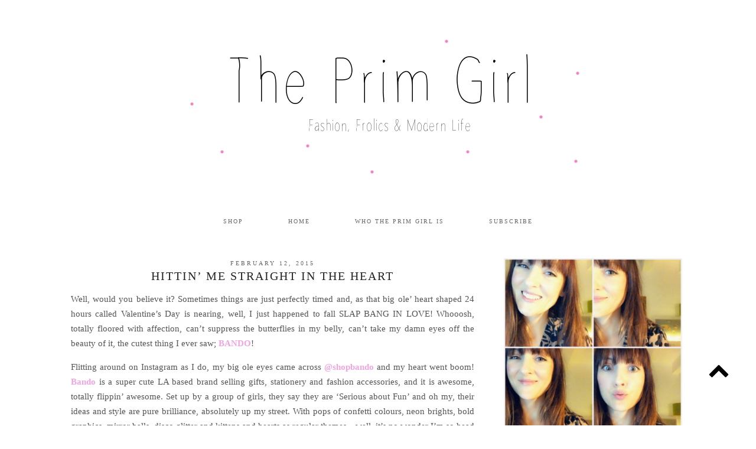

--- FILE ---
content_type: text/html; charset=UTF-8
request_url: https://www.theprimgirl.com/tag/cute/
body_size: 10120
content:
<!DOCTYPE html>
<html lang="en-US">
<head>
	<meta charset="UTF-8">
	<meta name="viewport" content="width=device-width, initial-scale=1.0, maximum-scale=1.0, user-scalable=no">
	<title>cute &#8211; The Prim Girl</title>
		<link rel="dns-prefetch" href="//ajax.googleapis.com" />
		<link rel="dns-prefetch" href="//cdnjs.cloudflare.com" />
		<script>document.documentElement.className = document.documentElement.className.replace("no-js","js");</script>
<link rel='dns-prefetch' href='//cdnjs.cloudflare.com' />
<link rel='dns-prefetch' href='//ajax.googleapis.com' />
<link rel='dns-prefetch' href='//netdna.bootstrapcdn.com' />
<link rel='dns-prefetch' href='//fonts.googleapis.com' />
<link rel='dns-prefetch' href='//s.w.org' />
<link rel="alternate" type="application/rss+xml" title="The Prim Girl &raquo; Feed" href="https://www.theprimgirl.com/feed/" />
<link rel="alternate" type="application/rss+xml" title="The Prim Girl &raquo; Comments Feed" href="https://www.theprimgirl.com/comments/feed/" />
<link rel="alternate" type="application/rss+xml" title="The Prim Girl &raquo; cute Tag Feed" href="https://www.theprimgirl.com/tag/cute/feed/" />
		<script type="text/javascript">
			window._wpemojiSettings = {"baseUrl":"https:\/\/s.w.org\/images\/core\/emoji\/13.0.0\/72x72\/","ext":".png","svgUrl":"https:\/\/s.w.org\/images\/core\/emoji\/13.0.0\/svg\/","svgExt":".svg","source":{"concatemoji":"https:\/\/www.theprimgirl.com\/wp-includes\/js\/wp-emoji-release.min.js?ver=5.5.17"}};
			!function(e,a,t){var n,r,o,i=a.createElement("canvas"),p=i.getContext&&i.getContext("2d");function s(e,t){var a=String.fromCharCode;p.clearRect(0,0,i.width,i.height),p.fillText(a.apply(this,e),0,0);e=i.toDataURL();return p.clearRect(0,0,i.width,i.height),p.fillText(a.apply(this,t),0,0),e===i.toDataURL()}function c(e){var t=a.createElement("script");t.src=e,t.defer=t.type="text/javascript",a.getElementsByTagName("head")[0].appendChild(t)}for(o=Array("flag","emoji"),t.supports={everything:!0,everythingExceptFlag:!0},r=0;r<o.length;r++)t.supports[o[r]]=function(e){if(!p||!p.fillText)return!1;switch(p.textBaseline="top",p.font="600 32px Arial",e){case"flag":return s([127987,65039,8205,9895,65039],[127987,65039,8203,9895,65039])?!1:!s([55356,56826,55356,56819],[55356,56826,8203,55356,56819])&&!s([55356,57332,56128,56423,56128,56418,56128,56421,56128,56430,56128,56423,56128,56447],[55356,57332,8203,56128,56423,8203,56128,56418,8203,56128,56421,8203,56128,56430,8203,56128,56423,8203,56128,56447]);case"emoji":return!s([55357,56424,8205,55356,57212],[55357,56424,8203,55356,57212])}return!1}(o[r]),t.supports.everything=t.supports.everything&&t.supports[o[r]],"flag"!==o[r]&&(t.supports.everythingExceptFlag=t.supports.everythingExceptFlag&&t.supports[o[r]]);t.supports.everythingExceptFlag=t.supports.everythingExceptFlag&&!t.supports.flag,t.DOMReady=!1,t.readyCallback=function(){t.DOMReady=!0},t.supports.everything||(n=function(){t.readyCallback()},a.addEventListener?(a.addEventListener("DOMContentLoaded",n,!1),e.addEventListener("load",n,!1)):(e.attachEvent("onload",n),a.attachEvent("onreadystatechange",function(){"complete"===a.readyState&&t.readyCallback()})),(n=t.source||{}).concatemoji?c(n.concatemoji):n.wpemoji&&n.twemoji&&(c(n.twemoji),c(n.wpemoji)))}(window,document,window._wpemojiSettings);
		</script>
		<style type="text/css">
img.wp-smiley,
img.emoji {
	display: inline !important;
	border: none !important;
	box-shadow: none !important;
	height: 1em !important;
	width: 1em !important;
	margin: 0 .07em !important;
	vertical-align: -0.1em !important;
	background: none !important;
	padding: 0 !important;
}
</style>
	<link rel='stylesheet' id='sbi_styles-css'  href='https://www.theprimgirl.com/wp-content/plugins/instagram-feed/css/sbi-styles.min.css?ver=6.8.0' type='text/css' media='all' />
<link rel='stylesheet' id='wp-block-library-css'  href='https://www.theprimgirl.com/wp-includes/css/dist/block-library/style.min.css?ver=5.5.17' type='text/css' media='all' />
<link rel='stylesheet' id='p3-core-css'  href='https://www.theprimgirl.com/wp-content/plugins/p3/assets/css/core.css?ver=5.5.17' type='text/css' media='all' />
<link rel='stylesheet' id='p3-responsive-css'  href='https://www.theprimgirl.com/wp-content/plugins/p3/assets/css/responsive.css?ver=5.5.17' type='text/css' media='all' />
<link rel='stylesheet' id='font-awesome-css'  href='//netdna.bootstrapcdn.com/font-awesome/4.5.0/css/font-awesome.min.css?ver=5.5.17' type='text/css' media='all' />
<link rel='stylesheet' id='pipdig-base-css'  href='https://www.theprimgirl.com/wp-content/themes/pipdig-valentine/css/base.css?ver=5.5.17' type='text/css' media='all' />
<link rel='stylesheet' id='pipdig-style-css'  href='https://www.theprimgirl.com/wp-content/themes/pipdig-valentine/style.css?ver=5.5.17' type='text/css' media='all' />
<link rel='stylesheet' id='pipdig-fonts-css' href="https://fonts.googleapis.com/css?family=Oswald&#038;ver=5.5.17" type='text/css' media='all' />
<script type='text/javascript' src='//ajax.googleapis.com/ajax/libs/jquery/1.12.4-wp/jquery.min.js' id='jquery-js'></script>
<script type='text/javascript' src='//cdnjs.cloudflare.com/ajax/libs/fitvids/1.1.0/jquery.fitvids.min.js?ver=1' id='pipdig-fitvids-js'></script>
<script type='text/javascript' src='//cdnjs.cloudflare.com/ajax/libs/jquery-migrate/1.4.1/jquery-migrate.min.js' id='jquery-migrate-js'></script>
<link rel="https://api.w.org/" href="https://www.theprimgirl.com/wp-json/" /><link rel="alternate" type="application/json" href="https://www.theprimgirl.com/wp-json/wp/v2/tags/167" /><link rel="EditURI" type="application/rsd+xml" title="RSD" href="https://www.theprimgirl.com/xmlrpc.php?rsd" />
<link rel="wlwmanifest" type="application/wlwmanifest+xml" href="https://www.theprimgirl.com/wp-includes/wlwmanifest.xml" /> 
<meta name="generator" content="WordPress 5.5.17" />
<!-- Analytics by WP-Statistics v13.0.8 - https://wp-statistics.com/ -->
<!--[if lt IE 9]>
<script src="https://www.theprimgirl.com/wp-content/themes/pipdig-valentine/js/ie/html5.js"></script>
<script src="https://www.theprimgirl.com/wp-content/themes/pipdig-valentine/js/ie/selectivizr.js"></script>
<![endif]-->
<!-- Customizer --><style type="text/css">.site-title a{color:}.socialz a:hover{color:#f49fd3}.socialz a{color:}.entry-content a:hover{color:#000000}.entry-content a{color:#efa5e0}.entry-title a:hover{color:#f4b5ed}.entry-title,.entry-title a{color:}.more,.more-link,.page-links,.site-top,.site-footer,.site-footer a,.widget-title,.widget-title a,.btn,button,input[type="button"],input[type="reset"],input[type="submit"],.menu-toggle,.menu-bar ul li a,.menu-titlez{color:}body{color:}</style><!-- /Customizer -->
<!-- Jetpack Open Graph Tags -->
<meta property="og:type" content="website" />
<meta property="og:title" content="cute &#8211; The Prim Girl" />
<meta property="og:url" content="https://www.theprimgirl.com/tag/cute/" />
<meta property="og:site_name" content="The Prim Girl" />
<meta property="og:image" content="https://s0.wp.com/i/blank.jpg" />
<meta property="og:locale" content="en_US" />

<!-- End Jetpack Open Graph Tags -->
<link rel="icon" href="https://www.theprimgirl.com/wp-content/uploads/2015/12/heart.jpg" sizes="32x32" />
<link rel="icon" href="https://www.theprimgirl.com/wp-content/uploads/2015/12/heart.jpg" sizes="192x192" />
<link rel="apple-touch-icon" href="https://www.theprimgirl.com/wp-content/uploads/2015/12/heart.jpg" />
<meta name="msapplication-TileImage" content="https://www.theprimgirl.com/wp-content/uploads/2015/12/heart.jpg" />
</head>

<body class="archive tag tag-cute tag-167 chrome">
	
	<header class="site-header" role="banner">
		<div class="clearfix container">
			<div class="site-branding">
					<div class="site-title">
				<a href="https://www.theprimgirl.com/" title="The Prim Girl" rel="home">
					<img data-pin-nopin="true" src="https://www.theprimgirl.com/wp-content/uploads/2015/12/hotpinkspotavenSMALLER.png" alt="The Prim Girl" /><style>.site-description{display:none}.site-title{background:none;padding-top:0;}</style>
				</a>
			</div>
		
			</div>
		</div>
	<!-- .site-header --></header>

	<div class="site-top">
		<div class="clearfix container stickytop-remover">
			<nav class="site-menu" role="navigation">
				<div class="menu-titlez">The Prim Girl</div>
				<div class="menu-toggle"><i class="fa fa-bars"></i></div>
				<div class="menu-text"></div>
				<div class="clearfix menu-bar"><ul id="menu-menu-1" class="menu"><li id="menu-item-3125" class="menu-item menu-item-type-custom menu-item-object-custom menu-item-3125"><a target="_blank" rel="noopener noreferrer" href="http://primvintagefashion.com">Shop</a></li>
<li id="menu-item-3112" class="menu-item menu-item-type-custom menu-item-object-custom menu-item-home menu-item-3112"><a href="https://www.theprimgirl.com/">Home</a></li>
<li id="menu-item-3124" class="menu-item menu-item-type-post_type menu-item-object-page menu-item-3124"><a href="https://www.theprimgirl.com/about/">Who The Prim Girl is</a></li>
<li id="menu-item-4166" class="menu-item menu-item-type-post_type menu-item-object-page menu-item-4166"><a href="https://www.theprimgirl.com/theprimgirl-subscribe/">Subscribe</a></li>
</ul></div>			<!-- .site-menu --></nav>
    	</div>
	<!-- .site-top --></div>

	<div class="site-main">
	
		
		<div class="clearfix container">
		
			
	<div class="row">
	
		<div class="col-sm-8 content-area" role="main">

		
							<article id="post-2807" class="clearfix post-2807 post type-post status-publish format-standard has-post-thumbnail hentry category-fashion category-frolics category-modern-life tag-bando tag-cute tag-kitsch tag-pink tag-shopping"  itemprop="blogPost" itemscope="itemscope" itemtype="http://schema.org/BlogPosting">
	<header class="entry-header">

				<div class="entry-meta date-bar">
			<span class="date-bar-white-bg"><span class="vcard author show-author"><span class="fn">theprimgirl</span><span class="show-author"> / </span></span><span class="entry-date updated"><time itemprop="datePublished">February 12, 2015</time></span></span>
		</div>
				<h2 class="entry-title" itemprop="name"><a href="https://www.theprimgirl.com/2015/02/12/hittin-me-straight-in-the-heart/" rel="bookmark">Hittin&#8217; Me Straight In The Heart</a></h2>

	<!-- .entry-header --></header>

		<div class="clearfix entry-content" itemprop="description articleBody">
		
				
		<p>Well, would you believe it? Sometimes things are just perfectly timed and, as that big ole&#8217; heart shaped 24 hours called Valentine&#8217;s Day is nearing, well, I just happened to fall SLAP BANG IN LOVE! Whooosh, totally floored with affection, can&#8217;t suppress the butterflies in my belly, can&#8217;t take my damn eyes off the beauty of it, the cutest thing I ever saw; <a title="Bando" href="http://www.shopbando.com/" target="_blank">BANDO</a>!</p>
<p>Flitting around on Instagram as I do, my big ole eyes came across <a title="bando instagram" href="https://instagram.com/shopbando" target="_blank">@shopbando</a> and my heart went boom! <a title="Bando" href="http://www.shopbando.com/" target="_blank">Bando </a>is a super cute LA based brand selling gifts, stationery and fashion accessories, and it is awesome, totally flippin&#8217; awesome. Set up by a group of girls, they say they are &#8216;Serious about Fun&#8217; and oh my, their ideas and style are pure brilliance, absolutely up my street. With pops of confetti colours, neon brights, bold graphics, mirror balls, disco glitter and kittens and hearts as regular themes&#8230;well, it&#8217;s no wonder I&#8217;m so head over heels!</p>
<p>I was sure enough jumping for joy when I saw that they now have a concession in <a href="http://www.selfridges.com/" target="_blank">Selfridges</a> so that us Brits can get up close and all touchy with their stuff on these shores, HURRAH! I will be spending many glorious moments canoodling with their ace website where you can shop online, and you&#8217;ll regularly find me with heart shaped eyes gazing into <a title="Bando Instagram" href="https://instagram.com/shopbando" target="_blank">their Instagram feed</a> which you can see images from below.</p>
<p>Mmmmm&#8230;.. such pretty things.</p>
<p style="text-align: center;"><a href="https://www.theprimgirl.com/wp-content/uploads/2015/02/collagebando.jpg"><img loading="lazy" class="aligncenter size-large wp-image-2809" src="https://www.theprimgirl.com/wp-content/uploads/2015/02/collagebando-1024x1024.jpg" alt="Bando on Instagram" width="584" height="584" srcset="https://www.theprimgirl.com/wp-content/uploads/2015/02/collagebando-1024x1024.jpg 1024w, https://www.theprimgirl.com/wp-content/uploads/2015/02/collagebando-150x150.jpg 150w, https://www.theprimgirl.com/wp-content/uploads/2015/02/collagebando-300x300.jpg 300w, https://www.theprimgirl.com/wp-content/uploads/2015/02/collagebando.jpg 1200w" sizes="(max-width: 584px) 100vw, 584px" /></a>Visit <a href="http://www.shopbando.com/" target="_blank">Bando</a> here and <a href="https://instagram.com/shopbando" target="_blank">follow them on Instagram too</a>!</p>
<p>&nbsp;</p>

		<div class="clearfix"></div><div class="pipdig_p3_related_posts"><h3><span>You may also enjoy:</span></h3><ul><li><div class="pipdig_p3_related_thumb" style="background-image:url(https://www.theprimgirl.com/wp-content/uploads/2015/02/jlo.jpg);"><a href="https://www.theprimgirl.com/2015/02/23/oh-oscar-the-dresses-are-so-divine/" title="Oh Oscar! The Dresses Are So Divine!"><img src="[data-uri]" alt="Oh Oscar! The Dresses Are So Divine!" class="p3_invisible" data-pin-nopin="true"/></a></div><div class="pipdig_p3_related_content"><h4 class="pipdig_p3_related_title"><a href="https://www.theprimgirl.com/2015/02/23/oh-oscar-the-dresses-are-so-divine/" title="Oh Oscar! The Dresses Are So Divine!">Oh Oscar! The Dresses Are &hellip;</a></h4></div></li><li><div class="pipdig_p3_related_thumb" style="background-image:url(http://www.theprimgirl.com/wp-content/uploads/2018/06/Marilyn-Monroe2.jpg);"><a href="https://www.theprimgirl.com/2018/06/18/your-body-is-always-beach-ready/" title="Your Body is Always Beach Ready"><img src="[data-uri]" alt="Your Body is Always Beach Ready" class="p3_invisible" data-pin-nopin="true"/></a></div><div class="pipdig_p3_related_content"><h4 class="pipdig_p3_related_title"><a href="https://www.theprimgirl.com/2018/06/18/your-body-is-always-beach-ready/" title="Your Body is Always Beach Ready">Your Body is Always Beach &hellip;</a></h4></div></li><li><div class="pipdig_p3_related_thumb" style="background-image:url(http://www.theprimgirl.com/wp-content/uploads/2016/05/bride-2.jpg);"><a href="https://www.theprimgirl.com/2016/05/04/be-the-most-beautiful-bride-ever-with-these-top-tips/" title="Be The Most Beautiful Bride Ever With These Top Tips"><img src="[data-uri]" alt="Be The Most Beautiful Bride Ever With These Top Tips" class="p3_invisible" data-pin-nopin="true"/></a></div><div class="pipdig_p3_related_content"><h4 class="pipdig_p3_related_title"><a href="https://www.theprimgirl.com/2016/05/04/be-the-most-beautiful-bride-ever-with-these-top-tips/" title="Be The Most Beautiful Bride Ever With These Top Tips">Be The Most Beautiful Bride &hellip;</a></h4></div></li><li><div class="pipdig_p3_related_thumb" style="background-image:url(http://www.theprimgirl.com/wp-content/uploads/2016/07/img_6758-1.jpg);"><a href="https://www.theprimgirl.com/2016/07/12/engagement-ring-shopping-as-a-couple-how-to-make-it-special/" title="Engagement Ring Shopping As A couple- How to make It Special"><img src="[data-uri]" alt="Engagement Ring Shopping As A couple- How to make It Special" class="p3_invisible" data-pin-nopin="true"/></a></div><div class="pipdig_p3_related_content"><h4 class="pipdig_p3_related_title"><a href="https://www.theprimgirl.com/2016/07/12/engagement-ring-shopping-as-a-couple-how-to-make-it-special/" title="Engagement Ring Shopping As A couple- How to make It Special">Engagement Ring Shopping As A &hellip;</a></h4></div></li></ul></div><div class="clearfix"></div>
	<!-- .entry-content --></div>
	
	<footer class="entry-meta entry-footer">
		
			<div class="addthis_toolbox">Share: <a href="//www.facebook.com/sharer.php?u=https%3A%2F%2Fwww.theprimgirl.com%2F2015%2F02%2F12%2Fhittin-me-straight-in-the-heart%2F" target="_blank" rel="nofollow"><i class="fa fa-facebook"></i></a><a href="//twitter.com/share?url=https%3A%2F%2Fwww.theprimgirl.com%2F2015%2F02%2F12%2Fhittin-me-straight-in-the-heart%2F&text=Hittin%26%238217%3B%20Me%20Straight%20In%20The%20Heart" target="_blank" rel="nofollow"><i class="fa fa-twitter"></i></a><a href="//pinterest.com/pin/create/link/?url=https%3A%2F%2Fwww.theprimgirl.com%2F2015%2F02%2F12%2Fhittin-me-straight-in-the-heart%2F&media=https%3A%2F%2Fwww.theprimgirl.com%2Fwp-content%2Fuploads%2F2015%2F02%2Fcollagebando-150x150.jpg&description=Hittin%26%238217%3B%20Me%20Straight%20In%20The%20Heart" target="_blank" rel="nofollow"><i class="fa fa-pinterest"></i></a><a href="//www.tumblr.com/widgets/share/tool?canonicalUrl=https%3A%2F%2Fwww.theprimgirl.com%2F2015%2F02%2F12%2Fhittin-me-straight-in-the-heart%2F&title=Hittin%26%238217%3B%20Me%20Straight%20In%20The%20Heart" target="_blank" rel="nofollow"><i class="fa fa-tumblr"></i></a></div>
			<span class="commentz"><a href="https://www.theprimgirl.com/2015/02/12/hittin-me-straight-in-the-heart/#comments">1 Comment</a></span>
		
	<!-- .entry-footer --></footer>
<!-- #post-2807 --></article>																
			
		
		</div><!-- .content-area -->

		
	<div class="col-sm-4 site-sidebar nopin" role="complementary">
	
		<aside id="media_image-11" class="widget widget_media_image"><img width="1920" height="1920" src="https://www.theprimgirl.com/wp-content/uploads/2020/11/BeFunky-collageblog.jpg" class="image wp-image-4140  attachment-full size-full" alt="" loading="lazy" style="max-width: 100%; height: auto;" srcset="https://www.theprimgirl.com/wp-content/uploads/2020/11/BeFunky-collageblog.jpg 1920w, https://www.theprimgirl.com/wp-content/uploads/2020/11/BeFunky-collageblog-800x800.jpg 800w, https://www.theprimgirl.com/wp-content/uploads/2020/11/BeFunky-collageblog-1600x1600.jpg 1600w, https://www.theprimgirl.com/wp-content/uploads/2020/11/BeFunky-collageblog-150x150.jpg 150w, https://www.theprimgirl.com/wp-content/uploads/2020/11/BeFunky-collageblog-1536x1536.jpg 1536w, https://www.theprimgirl.com/wp-content/uploads/2020/11/BeFunky-collageblog-680x680.jpg 680w" sizes="(max-width: 1920px) 100vw, 1920px" /></aside><aside id="pipdig_widget_social_icons-4" class="widget pipdig_widget_social_icons"><div class="socialz"><a href="https://instagram.com/theprimgirl" target="_blank"><i class="fa fa-instagram"></i></a></div></aside><aside id="categories-3" class="widget widget_categories"><h3 class="widget-title">Categories</h3><form action="https://www.theprimgirl.com" method="get"><label class="screen-reader-text" for="cat">Categories</label><select  name='cat' id='cat' class='postform' >
	<option value='-1'>Select Category</option>
	<option class="level-0" value="3">Art</option>
	<option class="level-0" value="113">Exhibitions</option>
	<option class="level-0" value="4">Fashion</option>
	<option class="level-0" value="139">film</option>
	<option class="level-0" value="5">Frolics</option>
	<option class="level-0" value="318">mental health</option>
	<option class="level-0" value="6">Modern Life</option>
	<option class="level-0" value="266">Photography</option>
	<option class="level-0" value="58">Something &amp; Nothing</option>
	<option class="level-0" value="304">Travel</option>
	<option class="level-0" value="7">Vintage Fashion</option>
	<option class="level-0" value="311">Wellbeing</option>
	<option class="level-0" value="103">Wish Lists</option>
</select>
</form>
<script type="text/javascript">
/* <![CDATA[ */
(function() {
	var dropdown = document.getElementById( "cat" );
	function onCatChange() {
		if ( dropdown.options[ dropdown.selectedIndex ].value > 0 ) {
			dropdown.parentNode.submit();
		}
	}
	dropdown.onchange = onCatChange;
})();
/* ]]> */
</script>

			</aside><aside id="tag_cloud-2" class="widget widget_tag_cloud"><h3 class="widget-title">Tags</h3><div class="tagcloud"><a href="https://www.theprimgirl.com/tag/america/" class="tag-cloud-link tag-link-216 tag-link-position-1" style="font-size: 8pt;" aria-label="America (4 items)">America</a>
<a href="https://www.theprimgirl.com/tag/art-2/" class="tag-cloud-link tag-link-9 tag-link-position-2" style="font-size: 10.413793103448pt;" aria-label="art (7 items)">art</a>
<a href="https://www.theprimgirl.com/tag/beauty/" class="tag-cloud-link tag-link-263 tag-link-position-3" style="font-size: 8.9655172413793pt;" aria-label="beauty (5 items)">beauty</a>
<a href="https://www.theprimgirl.com/tag/bride/" class="tag-cloud-link tag-link-46 tag-link-position-4" style="font-size: 11.01724137931pt;" aria-label="bride (8 items)">bride</a>
<a href="https://www.theprimgirl.com/tag/catwalk/" class="tag-cloud-link tag-link-197 tag-link-position-5" style="font-size: 11.620689655172pt;" aria-label="catwalk (9 items)">catwalk</a>
<a href="https://www.theprimgirl.com/tag/chanel/" class="tag-cloud-link tag-link-78 tag-link-position-6" style="font-size: 8.9655172413793pt;" aria-label="Chanel (5 items)">Chanel</a>
<a href="https://www.theprimgirl.com/tag/day-trip/" class="tag-cloud-link tag-link-41 tag-link-position-7" style="font-size: 8.9655172413793pt;" aria-label="day trip (5 items)">day trip</a>
<a href="https://www.theprimgirl.com/tag/dresses/" class="tag-cloud-link tag-link-93 tag-link-position-8" style="font-size: 14.758620689655pt;" aria-label="dresses (17 items)">dresses</a>
<a href="https://www.theprimgirl.com/tag/exhibition/" class="tag-cloud-link tag-link-85 tag-link-position-9" style="font-size: 14.758620689655pt;" aria-label="exhibition (17 items)">exhibition</a>
<a href="https://www.theprimgirl.com/tag/exhibitions/" class="tag-cloud-link tag-link-73 tag-link-position-10" style="font-size: 12.948275862069pt;" aria-label="exhibitions (12 items)">exhibitions</a>
<a href="https://www.theprimgirl.com/tag/fashion-2/" class="tag-cloud-link tag-link-14 tag-link-position-11" style="font-size: 22pt;" aria-label="fashion (72 items)">fashion</a>
<a href="https://www.theprimgirl.com/tag/fashion-textile-museum/" class="tag-cloud-link tag-link-182 tag-link-position-12" style="font-size: 8.9655172413793pt;" aria-label="Fashion &amp; Textile Museum (5 items)">Fashion &amp; Textile Museum</a>
<a href="https://www.theprimgirl.com/tag/fashion-exhibition/" class="tag-cloud-link tag-link-174 tag-link-position-13" style="font-size: 14.758620689655pt;" aria-label="fashion exhibition (17 items)">fashion exhibition</a>
<a href="https://www.theprimgirl.com/tag/fashion-photography/" class="tag-cloud-link tag-link-97 tag-link-position-14" style="font-size: 9.8103448275862pt;" aria-label="Fashion Photography (6 items)">Fashion Photography</a>
<a href="https://www.theprimgirl.com/tag/film/" class="tag-cloud-link tag-link-161 tag-link-position-15" style="font-size: 11.620689655172pt;" aria-label="Film (9 items)">Film</a>
<a href="https://www.theprimgirl.com/tag/holiday/" class="tag-cloud-link tag-link-219 tag-link-position-16" style="font-size: 11.01724137931pt;" aria-label="Holiday (8 items)">Holiday</a>
<a href="https://www.theprimgirl.com/tag/hollywood/" class="tag-cloud-link tag-link-172 tag-link-position-17" style="font-size: 9.8103448275862pt;" aria-label="Hollywood (6 items)">Hollywood</a>
<a href="https://www.theprimgirl.com/tag/home/" class="tag-cloud-link tag-link-191 tag-link-position-18" style="font-size: 14.034482758621pt;" aria-label="home (15 items)">home</a>
<a href="https://www.theprimgirl.com/tag/kate-moss/" class="tag-cloud-link tag-link-20 tag-link-position-19" style="font-size: 12.103448275862pt;" aria-label="Kate Moss (10 items)">Kate Moss</a>
<a href="https://www.theprimgirl.com/tag/london/" class="tag-cloud-link tag-link-49 tag-link-position-20" style="font-size: 15.724137931034pt;" aria-label="London (21 items)">London</a>
<a href="https://www.theprimgirl.com/tag/me/" class="tag-cloud-link tag-link-175 tag-link-position-21" style="font-size: 17.172413793103pt;" aria-label="me (28 items)">me</a>
<a href="https://www.theprimgirl.com/tag/models/" class="tag-cloud-link tag-link-194 tag-link-position-22" style="font-size: 10.413793103448pt;" aria-label="models (7 items)">models</a>
<a href="https://www.theprimgirl.com/tag/movies/" class="tag-cloud-link tag-link-157 tag-link-position-23" style="font-size: 11.620689655172pt;" aria-label="movies (9 items)">movies</a>
<a href="https://www.theprimgirl.com/tag/my-wardrobe/" class="tag-cloud-link tag-link-176 tag-link-position-24" style="font-size: 10.413793103448pt;" aria-label="my wardrobe (7 items)">my wardrobe</a>
<a href="https://www.theprimgirl.com/tag/new-york/" class="tag-cloud-link tag-link-145 tag-link-position-25" style="font-size: 9.8103448275862pt;" aria-label="new york (6 items)">new york</a>
<a href="https://www.theprimgirl.com/tag/new-york-city/" class="tag-cloud-link tag-link-218 tag-link-position-26" style="font-size: 10.413793103448pt;" aria-label="New York City (7 items)">New York City</a>
<a href="https://www.theprimgirl.com/tag/norfolk/" class="tag-cloud-link tag-link-192 tag-link-position-27" style="font-size: 10.413793103448pt;" aria-label="Norfolk (7 items)">Norfolk</a>
<a href="https://www.theprimgirl.com/tag/norwich/" class="tag-cloud-link tag-link-203 tag-link-position-28" style="font-size: 9.8103448275862pt;" aria-label="Norwich (6 items)">Norwich</a>
<a href="https://www.theprimgirl.com/tag/party/" class="tag-cloud-link tag-link-272 tag-link-position-29" style="font-size: 10.413793103448pt;" aria-label="party (7 items)">party</a>
<a href="https://www.theprimgirl.com/tag/photography/" class="tag-cloud-link tag-link-74 tag-link-position-30" style="font-size: 16.810344827586pt;" aria-label="Photography (26 items)">Photography</a>
<a href="https://www.theprimgirl.com/tag/prim-vintage-fashion/" class="tag-cloud-link tag-link-95 tag-link-position-31" style="font-size: 13.431034482759pt;" aria-label="prim vintage fashion (13 items)">prim vintage fashion</a>
<a href="https://www.theprimgirl.com/tag/shoes/" class="tag-cloud-link tag-link-64 tag-link-position-32" style="font-size: 9.8103448275862pt;" aria-label="shoes (6 items)">shoes</a>
<a href="https://www.theprimgirl.com/tag/shopping/" class="tag-cloud-link tag-link-30 tag-link-position-33" style="font-size: 12.948275862069pt;" aria-label="shopping (12 items)">shopping</a>
<a href="https://www.theprimgirl.com/tag/somerset-house/" class="tag-cloud-link tag-link-87 tag-link-position-34" style="font-size: 8pt;" aria-label="Somerset House (4 items)">Somerset House</a>
<a href="https://www.theprimgirl.com/tag/street-art/" class="tag-cloud-link tag-link-67 tag-link-position-35" style="font-size: 8.9655172413793pt;" aria-label="street art (5 items)">street art</a>
<a href="https://www.theprimgirl.com/tag/style/" class="tag-cloud-link tag-link-250 tag-link-position-36" style="font-size: 12.948275862069pt;" aria-label="Style (12 items)">Style</a>
<a href="https://www.theprimgirl.com/tag/the-fashion-and-textile-museum/" class="tag-cloud-link tag-link-99 tag-link-position-37" style="font-size: 8pt;" aria-label="the fashion and textile museum (4 items)">the fashion and textile museum</a>
<a href="https://www.theprimgirl.com/tag/va/" class="tag-cloud-link tag-link-59 tag-link-position-38" style="font-size: 9.8103448275862pt;" aria-label="V&amp;A (6 items)">V&amp;A</a>
<a href="https://www.theprimgirl.com/tag/vintage/" class="tag-cloud-link tag-link-107 tag-link-position-39" style="font-size: 19.103448275862pt;" aria-label="vintage (41 items)">vintage</a>
<a href="https://www.theprimgirl.com/tag/vintage-dresses/" class="tag-cloud-link tag-link-57 tag-link-position-40" style="font-size: 15.724137931034pt;" aria-label="vintage dresses (21 items)">vintage dresses</a>
<a href="https://www.theprimgirl.com/tag/vintage-fashion-2/" class="tag-cloud-link tag-link-35 tag-link-position-41" style="font-size: 19.827586206897pt;" aria-label="Vintage fashion (47 items)">Vintage fashion</a>
<a href="https://www.theprimgirl.com/tag/vintage-wedding/" class="tag-cloud-link tag-link-45 tag-link-position-42" style="font-size: 12.586206896552pt;" aria-label="vintage wedding (11 items)">vintage wedding</a>
<a href="https://www.theprimgirl.com/tag/vogue/" class="tag-cloud-link tag-link-36 tag-link-position-43" style="font-size: 8pt;" aria-label="Vogue (4 items)">Vogue</a>
<a href="https://www.theprimgirl.com/tag/wedding/" class="tag-cloud-link tag-link-44 tag-link-position-44" style="font-size: 13.793103448276pt;" aria-label="wedding (14 items)">wedding</a>
<a href="https://www.theprimgirl.com/tag/wellbeing/" class="tag-cloud-link tag-link-288 tag-link-position-45" style="font-size: 8pt;" aria-label="wellbeing (4 items)">wellbeing</a></div>
</aside><aside id="search-2" class="widget widget_search"><h3 class="widget-title">Search my blog&#8230;.</h3><form role="search" method="get" class="search-form" action="https://www.theprimgirl.com/">
	<div class="form-group">
		<input type="search" class="form-control" placeholder="Search" value="" name="s" title="Search for:">
	</div>
</form></aside><aside id="media_image-14" class="widget widget_media_image"><h3 class="widget-title">My Mental Health &#038; Wellness blog&#8230;</h3><a href="https://www.shonadarlingdaly.com"><img width="7500" height="7500" src="https://www.theprimgirl.com/wp-content/uploads/2021/03/Original.png" class="image wp-image-4167  attachment-full size-full" alt="" loading="lazy" style="max-width: 100%; height: auto;" /></a></aside><aside id="pipdig_widget_popular_posts-4" class="widget pipdig_widget_popular_posts"><h3 class="widget-title">Popular Posts!</h3>	<style scoped>
		#pipdig-widget-popular-posts {
		padding: 0;
		margin: 0;
		list-style: none;
		}
		#pipdig-widget-popular-posts li {
		position: relative;
		margin-bottom: 15px;
		}
		#pipdig-widget-popular-posts h4 {
		font-size: 14px;
		margin:0;
		letter-spacing: 1px;
		padding: 5px;
		position: absolute;
		bottom: 10%;
		right: 0;
		left: 0;
		width: 100%;
		background: #fff;
		background: rgba(255, 2555, 255, .9);
		}
		#pipdig-widget-popular-posts a {
		transition: all 0.3s ease-out; -moz-transition: all 0.3s ease-out; -webkit-transition: all 0.3s ease-out;
		}
		#pipdig-widget-popular-posts a:hover {
		opacity: .75;
		}
	</style>
	<ul id="pipdig-widget-popular-posts" class="nopin">
	
			</ul>
	 
	</aside><aside id="custom_html-2" class="widget_text widget widget_custom_html"><div class="textwidget custom-html-widget"><!-- Begin Mailchimp Signup Form -->
<link href="//cdn-images.mailchimp.com/embedcode/slim-10_7.css" rel="stylesheet" type="text/css">
<style type="text/css">
	#mc_embed_signup{background:#fff; clear:left; font:14px Helvetica,Arial,sans-serif; }
	/* Add your own Mailchimp form style overrides in your site stylesheet or in this style block.
	   We recommend moving this block and the preceding CSS link to the HEAD of your HTML file. */
</style>
<div id="mc_embed_signup">
<form action="https://theprimgirl.us1.list-manage.com/subscribe/post?u=73c27ab66e17aad41214ff29b&amp;id=8f5719606c" method="post" id="mc-embedded-subscribe-form" name="mc-embedded-subscribe-form" class="validate" target="_blank" novalidate>
    <div id="mc_embed_signup_scroll">
	<label for="mce-EMAIL">Subscribe</label>
	<input type="email" value="" name="EMAIL" class="email" id="mce-EMAIL" placeholder="email address" required>
    <!-- real people should not fill this in and expect good things - do not remove this or risk form bot signups-->
    <div style="position: absolute; left: -5000px;" aria-hidden="true"><input type="text" name="b_73c27ab66e17aad41214ff29b_8f5719606c" tabindex="-1" value=""></div>
    <div class="clear"><input type="submit" value="Subscribe" name="subscribe" id="mc-embedded-subscribe" class="button"></div>
    </div>
</form>
</div>

<!--End mc_embed_signup--></div></aside><aside id="text-55" class="widget widget_text">			<div class="textwidget"><a href="http://click.linksynergy.com/fs-bin/click?id=Z6ivrnqy6Xg&offerid=319171.429&subid=0&type=4"><IMG border="0"   alt="Hunter UK" src="http://ad.linksynergy.com/fs-bin/show?id=Z6ivrnqy6Xg&bids=319171.429&subid=0&type=4&gridnum=13"></a></div>
		</aside><aside id="media_image-12" class="widget widget_media_image"><h3 class="widget-title">My Shop&#8230;..</h3><a href="https://www.primvintagefashion.com"><img width="207" height="300" src="https://www.theprimgirl.com/wp-content/uploads/2014/04/photo-1-207x300.jpg" class="image wp-image-2417  attachment-medium size-medium" alt="" loading="lazy" style="max-width: 100%; height: auto;" srcset="https://www.theprimgirl.com/wp-content/uploads/2014/04/photo-1-207x300.jpg 207w, https://www.theprimgirl.com/wp-content/uploads/2014/04/photo-1.jpg 640w" sizes="(max-width: 207px) 100vw, 207px" /></a></aside><aside id="media_image-13" class="widget widget_media_image"><h3 class="widget-title">My Cat Feeding service&#8230;.</h3><a href="https://www.iloveyourcat.co.uk"><img width="800" height="496" src="https://www.theprimgirl.com/wp-content/uploads/2020/07/ILYCLOGO-800x496.png" class="image wp-image-4082  attachment-medium size-medium" alt="" loading="lazy" style="max-width: 100%; height: auto;" srcset="https://www.theprimgirl.com/wp-content/uploads/2020/07/ILYCLOGO-800x496.png 800w, https://www.theprimgirl.com/wp-content/uploads/2020/07/ILYCLOGO-1600x992.png 1600w, https://www.theprimgirl.com/wp-content/uploads/2020/07/ILYCLOGO-680x422.png 680w, https://www.theprimgirl.com/wp-content/uploads/2020/07/ILYCLOGO.png 1754w" sizes="(max-width: 800px) 100vw, 800px" /></a></aside><aside id="text-58" class="widget widget_text">			<div class="textwidget"><a href="http://click.linksynergy.com/fs-bin/click?id=Z6ivrnqy6Xg&offerid=200488.10000135&type=4&subid=0"><IMG alt="MANGO New Collection" border="0" src="http://www.mango.com/web/banners/SPRINGSUMMER/UK/120x600.jpg"></a><IMG border="0" width="1" height="1" src="http://ad.linksynergy.com/fs-bin/show?id=Z6ivrnqy6Xg&bids=200488.10000135&type=4&subid=0"></div>
		</aside><aside id="text-63" class="widget widget_text">			<div class="textwidget">
<!-- START ADVERTISER: French Connection from affiliatewindow.com -->

<a href="https://www.awin1.com/cread.php?s=538601&v=3208&q=115221&r=168562">
    <img src="https://www.awin1.com/cshow.php?s=538601&v=3208&q=115221&r=168562" border="0">
</a>

<!-- END ADVERTISER: French Connection from affiliatewindow.com --></div>
		</aside><aside id="text-64" class="widget widget_text">			<div class="textwidget"><!-- START ADVERTISER: Office Shoes from affiliatewindow.com -->

<a href="https://www.awin1.com/cread.php?s=310428&v=2374&q=146583&r=168562">
    <img src="https://www.awin1.com/cshow.php?s=310428&v=2374&q=146583&r=168562" border="0">
</a>

<!-- END ADVERTISER: Office Shoes from affiliatewindow.com -->
</div>
		</aside>	</div><!-- .site-sidebar -->
	
			
	</div>

		</div>
	<!-- .site-main --></div>

	<div class="hide-back-to-top"><div id="back-top"><a href="#top"><i class="fa fa-chevron-up"></i></a></div></div>

	
<script src="//s7.addthis.com/js/300/addthis_widget.js" type="text/javascript"></script>

	
	<footer class="site-footer" role="contentinfo">
		<div class="clearfix container">
				<div class="row">
					<div class="col-sm-6 site-info">
						&copy; 2026 <a href="https://www.theprimgirl.com">The Prim Girl</a>
					<!-- .site-info --></div>

					<div class="col-sm-6 site-credit">
						<a href="http://www.pipdig.co/" target="_blank">WordPress Themes</a> by <a href="https://plus.google.com/102904094379339545145" target="_blank" rel="nofollow" style="text-transform:none;">pipdig</a>
					<!-- .site-credit --></div>
				</div>
		</div>
	<!-- .site-footer --></footer>
<!-- Instagram Feed JS -->
<script type="text/javascript">
var sbiajaxurl = "https://www.theprimgirl.com/wp-admin/admin-ajax.php";
</script>
<script type='text/javascript' src='https://www.theprimgirl.com/wp-content/themes/pipdig-valentine/js/scripts.js?ver=5.5.17' id='pipdig-scripts-js'></script>
<script type='text/javascript' src='https://www.theprimgirl.com/wp-includes/js/wp-embed.min.js?ver=5.5.17' id='wp-embed-js'></script>
<!--[if lt IE 9]>
<script src="https://www.theprimgirl.com/wp-content/themes/pipdig-valentine/js/ie/respond.js"></script>
<![endif]-->
	<script>	
	jQuery(document).ready(function($) {
		$(window).scroll(function() {
			 if($(window).scrollTop() + $(window).height() == $(document).height()) {
				$("#cookie-law-info-bar,.cc_container,#catapult-cookie-bar,.mailmunch-scrollbox").slideUp();
			 } else {
				$("#cookie-law-info-bar,.cc_container,#catapult-cookie-bar,.mailmunch-scrollbox,#upprev_box").slideDown()
			 }
		});
	});
	</script>
	<!-- p3 v1.10.2 | 7.2.34 -->
	<style type="text/css">
@media only screen and (max-width: 719px) {#jp-relatedposts {display:none !important;}}
</style>
<script type='text/javascript'>
jQuery(document).ready(function($) {
$(window).scroll(function(){var e=0;var t=false;var n=$(window).scrollTop();if($(".site-main").offset().top<n){$(".site-top").addClass("stickybar");t=true}else{$(".site-top").removeClass("stickybar")}})
$(window).scroll(function(){var e=0;var t=false;var n=$(window).scrollTop();if($(".site-main").offset().top<n){$(".site-main").addClass("sticky-nudge");t=true}else{$(".site-main").removeClass("sticky-nudge")}})
$(window).scroll(function(){var e=0;var t=false;var n=$(window).scrollTop();if($(".site-main").offset().top<n){$(".stickytop-remover").removeClass("container");t=true}else{$(".stickytop-remover").addClass("container")}})
$(window).scroll(function(){var e=0;var t=false;var n=$(window).scrollTop();if($(".site-main").offset().top<n){$("#wpadminbar").slideUp();t=true}else{$("#wpadminbar").slideDown()}})
;})
</script>
<script type='text/javascript'>
jQuery(document).ready(function(n){n(".menu-item-has-children").hover(function(){n(this).children(".sub-menu").slideDown(300)},function(){n(this).children(".sub-menu").slideUp(300)})});
jQuery(document).ready(function($) {
$(function(){$("#back-top").hide()}),$(function(){$(window).scroll(function(){$(this).scrollTop()>1000?$("#back-top").fadeIn():$("#back-top").fadeOut()}),$("#back-top a").click(function(){return $("body,html").animate({scrollTop:0},800),!1})});
;})
</script>
<script defer src="https://static.cloudflareinsights.com/beacon.min.js/vcd15cbe7772f49c399c6a5babf22c1241717689176015" integrity="sha512-ZpsOmlRQV6y907TI0dKBHq9Md29nnaEIPlkf84rnaERnq6zvWvPUqr2ft8M1aS28oN72PdrCzSjY4U6VaAw1EQ==" data-cf-beacon='{"version":"2024.11.0","token":"ea84151650da46c49e5105ca7d759161","r":1,"server_timing":{"name":{"cfCacheStatus":true,"cfEdge":true,"cfExtPri":true,"cfL4":true,"cfOrigin":true,"cfSpeedBrain":true},"location_startswith":null}}' crossorigin="anonymous"></script>
</body>
</html>